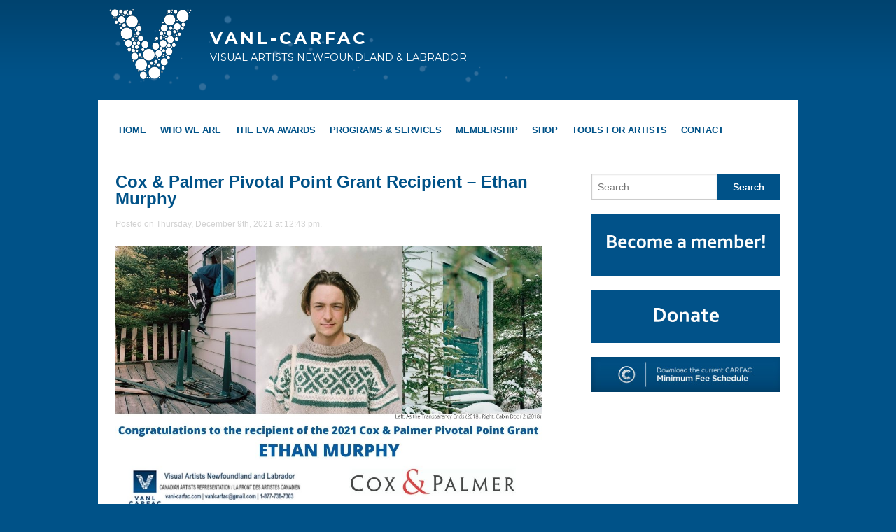

--- FILE ---
content_type: text/html; charset=UTF-8
request_url: https://vanl-carfac.com/page/11/
body_size: 9826
content:
<!doctype html>
<html class="no-js" lang="en-US" >
  <head>
    <meta charset="utf-8" />
    <meta name="viewport" content="width=device-width, initial-scale=1.0" />
    <title>VANL-CARFAC | Visual Artists Newfoundland &amp; Labrador</title>
    
    <link rel="stylesheet" href="https://vanl-carfac.com/wp-content/themes/FoundationPress/css/app.css" />
    <link rel="stylesheet" href="https://vanl-carfac.com/wp-content/themes/FoundationPress/css/customize.css" />
    <link href='https://fonts.googleapis.com/css?family=Montserrat:700,400' rel='stylesheet' type='text/css'>

    <link rel="icon" href="https://vanl-carfac.com/wp-content/themes/FoundationPress/assets/img/icons/favicon.ico" type="image/x-icon">
    <link rel="apple-touch-icon-precomposed" sizes="144x144" href="https://vanl-carfac.com/wp-content/themes/FoundationPress/assets/img/icons/apple-touch-icon-144x144-precomposed.png">
    <link rel="apple-touch-icon-precomposed" sizes="114x114" href="https://vanl-carfac.com/wp-content/themes/FoundationPress/assets/img/icons/apple-touch-icon-114x114-precomposed.png">
    <link rel="apple-touch-icon-precomposed" sizes="72x72" href="https://vanl-carfac.com/wp-content/themes/FoundationPress/assets/img/icons/apple-touch-icon-72x72-precomposed.png">
    <link rel="apple-touch-icon-precomposed" href="https://vanl-carfac.com/wp-content/themes/FoundationPress/assets/img/icons/apple-touch-icon-precomposed.png">
    
              <script>
            (function(d){
              var js, id = 'powr-js', ref = d.getElementsByTagName('script')[0];
              if (d.getElementById(id)) {return;}
              js = d.createElement('script'); js.id = id; js.async = true;
              js.src = '//www.powr.io/powr.js';
              js.setAttribute('powr-token','cXLnq8dBjA1488553394');
              js.setAttribute('external-type','wordpress');
              ref.parentNode.insertBefore(js, ref);
            }(document));
          </script>
          <meta name='robots' content='max-image-preview:large' />
<script>window._wca = window._wca || [];</script>
<link rel='dns-prefetch' href='//stats.wp.com' />
<link rel='dns-prefetch' href='//secure.gravatar.com' />
<link rel='dns-prefetch' href='//ajax.googleapis.com' />
<link rel='dns-prefetch' href='//v0.wordpress.com' />
<style id='wp-img-auto-sizes-contain-inline-css' type='text/css'>
img:is([sizes=auto i],[sizes^="auto," i]){contain-intrinsic-size:3000px 1500px}
/*# sourceURL=wp-img-auto-sizes-contain-inline-css */
</style>
<link rel='stylesheet' id='uuc-styles-css' href='https://vanl-carfac.com/wp-content/plugins/ultimate-under-construction/includes/css/plugin_styles.css' type='text/css' media='all' />
<link rel='stylesheet' id='formidable-css' href='https://vanl-carfac.com/wp-content/plugins/formidable/css/formidableforms.css' type='text/css' media='all' />
<style id='wp-emoji-styles-inline-css' type='text/css'>

	img.wp-smiley, img.emoji {
		display: inline !important;
		border: none !important;
		box-shadow: none !important;
		height: 1em !important;
		width: 1em !important;
		margin: 0 0.07em !important;
		vertical-align: -0.1em !important;
		background: none !important;
		padding: 0 !important;
	}
/*# sourceURL=wp-emoji-styles-inline-css */
</style>
<link rel='stylesheet' id='wp-block-library-css' href='https://vanl-carfac.com/wp-includes/css/dist/block-library/style.min.css' type='text/css' media='all' />
<style id='wp-block-library-inline-css' type='text/css'>
.has-text-align-justify{text-align:justify;}

/*# sourceURL=wp-block-library-inline-css */
</style><link rel='stylesheet' id='wc-blocks-style-css' href='https://vanl-carfac.com/wp-content/plugins/woocommerce/assets/client/blocks/wc-blocks.css' type='text/css' media='all' />
<style id='global-styles-inline-css' type='text/css'>
:root{--wp--preset--aspect-ratio--square: 1;--wp--preset--aspect-ratio--4-3: 4/3;--wp--preset--aspect-ratio--3-4: 3/4;--wp--preset--aspect-ratio--3-2: 3/2;--wp--preset--aspect-ratio--2-3: 2/3;--wp--preset--aspect-ratio--16-9: 16/9;--wp--preset--aspect-ratio--9-16: 9/16;--wp--preset--color--black: #000000;--wp--preset--color--cyan-bluish-gray: #abb8c3;--wp--preset--color--white: #ffffff;--wp--preset--color--pale-pink: #f78da7;--wp--preset--color--vivid-red: #cf2e2e;--wp--preset--color--luminous-vivid-orange: #ff6900;--wp--preset--color--luminous-vivid-amber: #fcb900;--wp--preset--color--light-green-cyan: #7bdcb5;--wp--preset--color--vivid-green-cyan: #00d084;--wp--preset--color--pale-cyan-blue: #8ed1fc;--wp--preset--color--vivid-cyan-blue: #0693e3;--wp--preset--color--vivid-purple: #9b51e0;--wp--preset--gradient--vivid-cyan-blue-to-vivid-purple: linear-gradient(135deg,rgb(6,147,227) 0%,rgb(155,81,224) 100%);--wp--preset--gradient--light-green-cyan-to-vivid-green-cyan: linear-gradient(135deg,rgb(122,220,180) 0%,rgb(0,208,130) 100%);--wp--preset--gradient--luminous-vivid-amber-to-luminous-vivid-orange: linear-gradient(135deg,rgb(252,185,0) 0%,rgb(255,105,0) 100%);--wp--preset--gradient--luminous-vivid-orange-to-vivid-red: linear-gradient(135deg,rgb(255,105,0) 0%,rgb(207,46,46) 100%);--wp--preset--gradient--very-light-gray-to-cyan-bluish-gray: linear-gradient(135deg,rgb(238,238,238) 0%,rgb(169,184,195) 100%);--wp--preset--gradient--cool-to-warm-spectrum: linear-gradient(135deg,rgb(74,234,220) 0%,rgb(151,120,209) 20%,rgb(207,42,186) 40%,rgb(238,44,130) 60%,rgb(251,105,98) 80%,rgb(254,248,76) 100%);--wp--preset--gradient--blush-light-purple: linear-gradient(135deg,rgb(255,206,236) 0%,rgb(152,150,240) 100%);--wp--preset--gradient--blush-bordeaux: linear-gradient(135deg,rgb(254,205,165) 0%,rgb(254,45,45) 50%,rgb(107,0,62) 100%);--wp--preset--gradient--luminous-dusk: linear-gradient(135deg,rgb(255,203,112) 0%,rgb(199,81,192) 50%,rgb(65,88,208) 100%);--wp--preset--gradient--pale-ocean: linear-gradient(135deg,rgb(255,245,203) 0%,rgb(182,227,212) 50%,rgb(51,167,181) 100%);--wp--preset--gradient--electric-grass: linear-gradient(135deg,rgb(202,248,128) 0%,rgb(113,206,126) 100%);--wp--preset--gradient--midnight: linear-gradient(135deg,rgb(2,3,129) 0%,rgb(40,116,252) 100%);--wp--preset--font-size--small: 13px;--wp--preset--font-size--medium: 20px;--wp--preset--font-size--large: 36px;--wp--preset--font-size--x-large: 42px;--wp--preset--spacing--20: 0.44rem;--wp--preset--spacing--30: 0.67rem;--wp--preset--spacing--40: 1rem;--wp--preset--spacing--50: 1.5rem;--wp--preset--spacing--60: 2.25rem;--wp--preset--spacing--70: 3.38rem;--wp--preset--spacing--80: 5.06rem;--wp--preset--shadow--natural: 6px 6px 9px rgba(0, 0, 0, 0.2);--wp--preset--shadow--deep: 12px 12px 50px rgba(0, 0, 0, 0.4);--wp--preset--shadow--sharp: 6px 6px 0px rgba(0, 0, 0, 0.2);--wp--preset--shadow--outlined: 6px 6px 0px -3px rgb(255, 255, 255), 6px 6px rgb(0, 0, 0);--wp--preset--shadow--crisp: 6px 6px 0px rgb(0, 0, 0);}:where(.is-layout-flex){gap: 0.5em;}:where(.is-layout-grid){gap: 0.5em;}body .is-layout-flex{display: flex;}.is-layout-flex{flex-wrap: wrap;align-items: center;}.is-layout-flex > :is(*, div){margin: 0;}body .is-layout-grid{display: grid;}.is-layout-grid > :is(*, div){margin: 0;}:where(.wp-block-columns.is-layout-flex){gap: 2em;}:where(.wp-block-columns.is-layout-grid){gap: 2em;}:where(.wp-block-post-template.is-layout-flex){gap: 1.25em;}:where(.wp-block-post-template.is-layout-grid){gap: 1.25em;}.has-black-color{color: var(--wp--preset--color--black) !important;}.has-cyan-bluish-gray-color{color: var(--wp--preset--color--cyan-bluish-gray) !important;}.has-white-color{color: var(--wp--preset--color--white) !important;}.has-pale-pink-color{color: var(--wp--preset--color--pale-pink) !important;}.has-vivid-red-color{color: var(--wp--preset--color--vivid-red) !important;}.has-luminous-vivid-orange-color{color: var(--wp--preset--color--luminous-vivid-orange) !important;}.has-luminous-vivid-amber-color{color: var(--wp--preset--color--luminous-vivid-amber) !important;}.has-light-green-cyan-color{color: var(--wp--preset--color--light-green-cyan) !important;}.has-vivid-green-cyan-color{color: var(--wp--preset--color--vivid-green-cyan) !important;}.has-pale-cyan-blue-color{color: var(--wp--preset--color--pale-cyan-blue) !important;}.has-vivid-cyan-blue-color{color: var(--wp--preset--color--vivid-cyan-blue) !important;}.has-vivid-purple-color{color: var(--wp--preset--color--vivid-purple) !important;}.has-black-background-color{background-color: var(--wp--preset--color--black) !important;}.has-cyan-bluish-gray-background-color{background-color: var(--wp--preset--color--cyan-bluish-gray) !important;}.has-white-background-color{background-color: var(--wp--preset--color--white) !important;}.has-pale-pink-background-color{background-color: var(--wp--preset--color--pale-pink) !important;}.has-vivid-red-background-color{background-color: var(--wp--preset--color--vivid-red) !important;}.has-luminous-vivid-orange-background-color{background-color: var(--wp--preset--color--luminous-vivid-orange) !important;}.has-luminous-vivid-amber-background-color{background-color: var(--wp--preset--color--luminous-vivid-amber) !important;}.has-light-green-cyan-background-color{background-color: var(--wp--preset--color--light-green-cyan) !important;}.has-vivid-green-cyan-background-color{background-color: var(--wp--preset--color--vivid-green-cyan) !important;}.has-pale-cyan-blue-background-color{background-color: var(--wp--preset--color--pale-cyan-blue) !important;}.has-vivid-cyan-blue-background-color{background-color: var(--wp--preset--color--vivid-cyan-blue) !important;}.has-vivid-purple-background-color{background-color: var(--wp--preset--color--vivid-purple) !important;}.has-black-border-color{border-color: var(--wp--preset--color--black) !important;}.has-cyan-bluish-gray-border-color{border-color: var(--wp--preset--color--cyan-bluish-gray) !important;}.has-white-border-color{border-color: var(--wp--preset--color--white) !important;}.has-pale-pink-border-color{border-color: var(--wp--preset--color--pale-pink) !important;}.has-vivid-red-border-color{border-color: var(--wp--preset--color--vivid-red) !important;}.has-luminous-vivid-orange-border-color{border-color: var(--wp--preset--color--luminous-vivid-orange) !important;}.has-luminous-vivid-amber-border-color{border-color: var(--wp--preset--color--luminous-vivid-amber) !important;}.has-light-green-cyan-border-color{border-color: var(--wp--preset--color--light-green-cyan) !important;}.has-vivid-green-cyan-border-color{border-color: var(--wp--preset--color--vivid-green-cyan) !important;}.has-pale-cyan-blue-border-color{border-color: var(--wp--preset--color--pale-cyan-blue) !important;}.has-vivid-cyan-blue-border-color{border-color: var(--wp--preset--color--vivid-cyan-blue) !important;}.has-vivid-purple-border-color{border-color: var(--wp--preset--color--vivid-purple) !important;}.has-vivid-cyan-blue-to-vivid-purple-gradient-background{background: var(--wp--preset--gradient--vivid-cyan-blue-to-vivid-purple) !important;}.has-light-green-cyan-to-vivid-green-cyan-gradient-background{background: var(--wp--preset--gradient--light-green-cyan-to-vivid-green-cyan) !important;}.has-luminous-vivid-amber-to-luminous-vivid-orange-gradient-background{background: var(--wp--preset--gradient--luminous-vivid-amber-to-luminous-vivid-orange) !important;}.has-luminous-vivid-orange-to-vivid-red-gradient-background{background: var(--wp--preset--gradient--luminous-vivid-orange-to-vivid-red) !important;}.has-very-light-gray-to-cyan-bluish-gray-gradient-background{background: var(--wp--preset--gradient--very-light-gray-to-cyan-bluish-gray) !important;}.has-cool-to-warm-spectrum-gradient-background{background: var(--wp--preset--gradient--cool-to-warm-spectrum) !important;}.has-blush-light-purple-gradient-background{background: var(--wp--preset--gradient--blush-light-purple) !important;}.has-blush-bordeaux-gradient-background{background: var(--wp--preset--gradient--blush-bordeaux) !important;}.has-luminous-dusk-gradient-background{background: var(--wp--preset--gradient--luminous-dusk) !important;}.has-pale-ocean-gradient-background{background: var(--wp--preset--gradient--pale-ocean) !important;}.has-electric-grass-gradient-background{background: var(--wp--preset--gradient--electric-grass) !important;}.has-midnight-gradient-background{background: var(--wp--preset--gradient--midnight) !important;}.has-small-font-size{font-size: var(--wp--preset--font-size--small) !important;}.has-medium-font-size{font-size: var(--wp--preset--font-size--medium) !important;}.has-large-font-size{font-size: var(--wp--preset--font-size--large) !important;}.has-x-large-font-size{font-size: var(--wp--preset--font-size--x-large) !important;}
/*# sourceURL=global-styles-inline-css */
</style>

<style id='classic-theme-styles-inline-css' type='text/css'>
/*! This file is auto-generated */
.wp-block-button__link{color:#fff;background-color:#32373c;border-radius:9999px;box-shadow:none;text-decoration:none;padding:calc(.667em + 2px) calc(1.333em + 2px);font-size:1.125em}.wp-block-file__button{background:#32373c;color:#fff;text-decoration:none}
/*# sourceURL=/wp-includes/css/classic-themes.min.css */
</style>
<link rel='stylesheet' id='contact-form-7-css' href='https://vanl-carfac.com/wp-content/plugins/contact-form-7/includes/css/styles.css' type='text/css' media='all' />
<link rel='stylesheet' id='woocommerce-layout-css' href='https://vanl-carfac.com/wp-content/plugins/woocommerce/assets/css/woocommerce-layout.css' type='text/css' media='all' />
<style id='woocommerce-layout-inline-css' type='text/css'>

	.infinite-scroll .woocommerce-pagination {
		display: none;
	}
/*# sourceURL=woocommerce-layout-inline-css */
</style>
<link rel='stylesheet' id='woocommerce-smallscreen-css' href='https://vanl-carfac.com/wp-content/plugins/woocommerce/assets/css/woocommerce-smallscreen.css' type='text/css' media='only screen and (max-width: 768px)' />
<link rel='stylesheet' id='woocommerce-general-css' href='https://vanl-carfac.com/wp-content/plugins/woocommerce/assets/css/woocommerce.css' type='text/css' media='all' />
<style id='woocommerce-inline-inline-css' type='text/css'>
.woocommerce form .form-row .required { visibility: visible; }
/*# sourceURL=woocommerce-inline-inline-css */
</style>
<link rel='stylesheet' id='social-logos-css' href='https://vanl-carfac.com/wp-content/plugins/jetpack/_inc/social-logos/social-logos.min.css' type='text/css' media='all' />
<link rel='stylesheet' id='jetpack_css-css' href='https://vanl-carfac.com/wp-content/plugins/jetpack/css/jetpack.css' type='text/css' media='all' />
<script type="text/javascript" src="https://ajax.googleapis.com/ajax/libs/jquery/1.8.1/jquery.min.js" id="jquery-js"></script>
<script type="text/javascript" src="https://vanl-carfac.com/wp-content/plugins/woocommerce/assets/js/jquery-blockui/jquery.blockUI.min.js" id="wc-jquery-blockui-js" defer="defer" data-wp-strategy="defer"></script>
<script type="text/javascript" id="wc-add-to-cart-js-extra">
/* <![CDATA[ */
var wc_add_to_cart_params = {"ajax_url":"/wp-admin/admin-ajax.php","wc_ajax_url":"/?wc-ajax=%%endpoint%%","i18n_view_cart":"View cart","cart_url":"https://vanl-carfac.com/cart/","is_cart":"","cart_redirect_after_add":"no"};
//# sourceURL=wc-add-to-cart-js-extra
/* ]]> */
</script>
<script type="text/javascript" src="https://vanl-carfac.com/wp-content/plugins/woocommerce/assets/js/frontend/add-to-cart.min.js" id="wc-add-to-cart-js" defer="defer" data-wp-strategy="defer"></script>
<script type="text/javascript" src="https://vanl-carfac.com/wp-content/plugins/woocommerce/assets/js/js-cookie/js.cookie.min.js" id="wc-js-cookie-js" defer="defer" data-wp-strategy="defer"></script>
<script type="text/javascript" id="woocommerce-js-extra">
/* <![CDATA[ */
var woocommerce_params = {"ajax_url":"/wp-admin/admin-ajax.php","wc_ajax_url":"/?wc-ajax=%%endpoint%%","i18n_password_show":"Show password","i18n_password_hide":"Hide password"};
//# sourceURL=woocommerce-js-extra
/* ]]> */
</script>
<script type="text/javascript" src="https://vanl-carfac.com/wp-content/plugins/woocommerce/assets/js/frontend/woocommerce.min.js" id="woocommerce-js" defer="defer" data-wp-strategy="defer"></script>
<script type="text/javascript" src="https://stats.wp.com/s-202604.js" id="woocommerce-analytics-js" defer="defer" data-wp-strategy="defer"></script>
<script type="text/javascript" src="https://vanl-carfac.com/wp-content/themes/FoundationPress/js/modernizr/modernizr.min.js" id="modernizr-js"></script>
<link rel="https://api.w.org/" href="https://vanl-carfac.com/wp-json/" />	<style>img#wpstats{display:none}</style>
			<noscript><style>.woocommerce-product-gallery{ opacity: 1 !important; }</style></noscript>
	<style type="text/css">.broken_link, a.broken_link {
	text-decoration: line-through;
}</style>
<!-- Jetpack Open Graph Tags -->
<meta property="og:type" content="website" />
<meta property="og:title" content="VANL-CARFAC" />
<meta property="og:description" content="Visual Artists Newfoundland &amp; Labrador" />
<meta property="og:url" content="https://vanl-carfac.com/" />
<meta property="og:site_name" content="VANL-CARFAC" />
<meta property="og:image" content="https://s0.wp.com/i/blank.jpg" />
<meta property="og:image:alt" content="" />
<meta property="og:locale" content="en_US" />

<!-- End Jetpack Open Graph Tags -->
  </head>
  <body data-rsssl=1 class="home blog paged paged-11 wp-theme-FoundationPress theme-FoundationPress woocommerce-no-js">
    
  <div class="off-canvas-wrap">
  <div class="inner-wrap">
  
      <div class="row dots">
      <div class="large-12 columns">
        <h1 class="logo"><a href="https://vanl-carfac.com" alt="Home"><img src="https://vanl-carfac.com/wp-content/themes/FoundationPress/img/VANL-logo.png" class="left"><span>VANL-CARFAC<br/><small class="show-for-medium-up">Visual Artists Newfoundland &amp; Labrador</small></span></a></h1>
      </div><!-- end large-12-->
    </div><!-- end dots-->


<div class="row panel">
		<div class="large-12 columns main-header">    
		      	<div class="row">
				<nav class="top-bar" data-topbar role="navigation">
				  <section class="top-bar-section">
		                    <ul id="menu-main-menu" class="top-bar-menu left"><li class="divider"></li><li id="menu-item-1151" class="show-for-small-only menu-item menu-item-type-custom menu-item-object-custom menu-item-1151"><a href="#">Menu</a></li>
<li class="divider"></li><li id="menu-item-1487" class="menu-item menu-item-type-custom menu-item-object-custom current-menu-item menu-item-home menu-item-1487"><a href="https://vanl-carfac.com">Home</a></li>
<li class="divider"></li><li id="menu-item-1386" class="menu-item menu-item-type-post_type menu-item-object-page menu-item-1386"><a href="https://vanl-carfac.com/about/">Who We Are</a></li>
<li class="divider"></li><li id="menu-item-1382" class="menu-item menu-item-type-post_type menu-item-object-page menu-item-1382"><a href="https://vanl-carfac.com/eva-awards/">The EVA Awards</a></li>
<li class="divider"></li><li id="menu-item-1390" class="menu-item menu-item-type-post_type menu-item-object-page menu-item-1390"><a href="https://vanl-carfac.com/programs-services/">Programs &#038; Services</a></li>
<li class="divider"></li><li id="menu-item-1404" class="menu-item menu-item-type-post_type menu-item-object-page menu-item-1404"><a href="https://vanl-carfac.com/membership/">Membership</a></li>
<li class="divider"></li><li id="menu-item-1381" class="menu-item menu-item-type-post_type menu-item-object-page menu-item-1381"><a href="https://vanl-carfac.com/shop/">Shop</a></li>
<li class="divider"></li><li id="menu-item-1411" class="menu-item menu-item-type-post_type menu-item-object-page menu-item-1411"><a href="https://vanl-carfac.com/tools/">Tools For Artists</a></li>
<li class="divider"></li><li id="menu-item-1408" class="menu-item menu-item-type-post_type menu-item-object-page menu-item-1408"><a href="https://vanl-carfac.com/contact-us/">Contact</a></li>
</ul>		                    				  </section>
				</nav>
				</div><!-- end .row-->
		</div> <!-- end of main-header-->

<section class="container" role="document">
    <div class="row">	
	<div class="row" data-equalizer>
		<aside id="sidebar" class="small-12 medium-4 large-4 columns large-push-8 medium-push-8">
	<div class="panel" data-equalizer-watch>
		<article id="woocommerce_widget_cart-2" class="row widget woocommerce widget_shopping_cart"><div class="small-12 columns"><h6>Cart</h6><div class="hide_cart_widget_if_empty"><div class="widget_shopping_cart_content"></div></div></div></article><article id="search-3" class="row widget widget_search"><div class="small-12 columns"><form role="search" method="get" id="searchform" action="https://vanl-carfac.com/">
	<div class="row collapse">
				<div class="small-8 columns">
			<input type="text" value="" name="s" id="s" placeholder="Search">
		</div>
				<div class="small-4 columns">
			<input type="submit" id="searchsubmit" value="Search" class="prefix button">
		</div>
			</div>
</form>
</div></article><article id="text-914708403" class="row widget widget_text"><div class="small-12 columns">			<div class="textwidget"><p><a href="https://vanl-carfac.com/product/membership-fee/"><img src="https://vanl-carfac.com/wp-content/uploads/2015/01/Become-a-Member-buttonupdated.jpg" alt="Become a Member"/></a></p>
<p><a href="https://vanl-carfac.com/product/donation/"><img src="https://vanl-carfac.com/wp-content/uploads/2015/02/Donate-button-smaller.jpg" alt="Donate to VANL-CARFAC"/></a></p>
<p><a href="http://www.carfac.ca/tools/fees/"><img src="https://vanl-carfac.com/wp-content/uploads/2015/01/CARCC-button.jpg" alt="CARFAC Minimum Fee Schedule"/></a></p>
</div>
		</div></article>			</div>
</aside>		<div class="small-12 medium-8 large-8 columns main-content large-pull-4 medium-pull-4" role="main">
			<div class="panel" data-equalizer-watch>


							
			
					
<article id="post-3966" class="post-3966 post type-post status-publish format-standard has-post-thumbnail hentry category-news">
	<header>
		<h3><a href="https://vanl-carfac.com/cox-palmer-pivotal-point-grant-recipient-ethan-murphy/">Cox &#038; Palmer Pivotal Point Grant Recipient &#8211; Ethan Murphy</a></h3>
		<p><time class="updated" datetime="2021-12-09T12:43:16-03:30" pubdate>Posted on Thursday, December 9th, 2021 at 12:43 pm.</time></p>	</header>
	<div class="entry-content">
		<p><img decoding="async" class="aligncenter" src="https://vanl-carfac.com/wp-content/uploads/2021/12/Ethan-Murphy-PP-Slider.jpg"><br />
Recipient of the 2021 Cox &amp; Palmer Pivotal Point Grant Announced Visual Artist, Ethan Murphy, Awarded $5,000<br />
For Immediate Release&nbsp;&nbsp; St. John’s, NL – December 8th, 2021&nbsp; Cox &amp; Palmer and Visual Artists Newfoundland and Labrador (VANL-CARFAC) are &#8230;</p>
<p style="clear:both;"> <a class="read-more button radius small" href="https://vanl-carfac.com/cox-palmer-pivotal-point-grant-recipient-ethan-murphy/">Read More</a></p>
<p>
<div class="sharedaddy sd-sharing-enabled"><div class="robots-nocontent sd-block sd-social sd-social-official sd-sharing"><h3 class="sd-title">Share this:</h3><div class="sd-content"><ul><li><a href="#" class="sharing-anchor sd-button share-more"><span>Share</span></a></li><li class="share-end"></li></ul><div class="sharing-hidden"><div class="inner" style="display: none;"><ul><li class="share-facebook"><div class="fb-share-button" data-href="https://vanl-carfac.com/cox-palmer-pivotal-point-grant-recipient-ethan-murphy/" data-layout="button_count"></div></li><li class="share-twitter"><a href="https://twitter.com/share" class="twitter-share-button" data-url="https://vanl-carfac.com/cox-palmer-pivotal-point-grant-recipient-ethan-murphy/" data-text="Cox &amp; Palmer Pivotal Point Grant Recipient - Ethan Murphy"  >Tweet</a></li><li class="share-end"></li><li class="share-end"></li></ul></div></div></div></div></div>	</div>
	<footer>
			</footer>
	<hr />
</article>					
<article id="post-3936" class="post-3936 post type-post status-publish format-standard has-post-thumbnail hentry">
	<header>
		<h3><a href="https://vanl-carfac.com/call-for-board-members/">Call for Board Members</a></h3>
		<p><time class="updated" datetime="2021-11-16T16:04:15-03:30" pubdate>Posted on Tuesday, November 16th, 2021 at 4:04 pm.</time></p>	</header>
	<div class="entry-content">
		<p><img decoding="async" class="aligncenter" title="" src="https://vanl-carfac.com/wp-content/uploads/2021/11/Call-for-board-members-1-1024x683.jpg"><br />
<strong id="m_-5490063926374607568gmail-docs-internal-guid-2caea280-7fff-f5cf-ae6f-76becc53fa33">Artists Working for Artists! &nbsp; Visual Artists Newfoundland and Labrador (VANL-CARFAC) Call for Board Members</strong><br />
<strong id="m_-5490063926374607568gmail-docs-internal-guid-2caea280-7fff-f5cf-ae6f-76becc53fa33">VANL-CARFAC is looking for board members, to be elected at our Annual General Meeting&nbsp;</strong><strong id="m_-5490063926374607568gmail-docs-internal-guid-2caea280-7fff-f5cf-ae6f-76becc53fa33">(AGM) on November 29th 2021.&nbsp;If you &#8230;</p>
<p style="clear:both;"> <a class="read-more button radius small" href="https://vanl-carfac.com/call-for-board-members/">Read More</a></p>
<p>
<div class="sharedaddy sd-sharing-enabled"><div class="robots-nocontent sd-block sd-social sd-social-official sd-sharing"><h3 class="sd-title">Share this:</h3><div class="sd-content"><ul><li><a href="#" class="sharing-anchor sd-button share-more"><span>Share</span></a></li><li class="share-end"></li></ul><div class="sharing-hidden"><div class="inner" style="display: none;"><ul><li class="share-facebook"><div class="fb-share-button" data-href="https://vanl-carfac.com/call-for-board-members/" data-layout="button_count"></div></li><li class="share-twitter"><a href="https://twitter.com/share" class="twitter-share-button" data-url="https://vanl-carfac.com/call-for-board-members/" data-text="Call for Board Members"  >Tweet</a></li><li class="share-end"></li><li class="share-end"></li></ul></div></div></div></div></div>	</div>
	<footer>
			</footer>
	<hr />
</article>					
<article id="post-3926" class="post-3926 post type-post status-publish format-standard has-post-thumbnail hentry">
	<header>
		<h3><a href="https://vanl-carfac.com/vanl-carfac-annual-general-meeting/">VANL-CARFAC Annual General Meeting</a></h3>
		<p><time class="updated" datetime="2021-11-15T17:29:43-03:30" pubdate>Posted on Monday, November 15th, 2021 at 5:29 pm.</time></p>	</header>
	<div class="entry-content">
		<p><img decoding="async" class="aligncenter" title="" src="https://vanl-carfac.com/wp-content/uploads/2021/11/AGMslider-1024x512.jpg"><br />
Come see what we’ve been working on over the last year and help us elect new members to our board.<br />
<strong>This year our AGM will be held online via Zoom on November 29th at 7:00pm</strong>.&nbsp;<strong>Registration on or &#8230;</p>
<p style="clear:both;"> <a class="read-more button radius small" href="https://vanl-carfac.com/vanl-carfac-annual-general-meeting/">Read More</a></p>
<p>
<div class="sharedaddy sd-sharing-enabled"><div class="robots-nocontent sd-block sd-social sd-social-official sd-sharing"><h3 class="sd-title">Share this:</h3><div class="sd-content"><ul><li><a href="#" class="sharing-anchor sd-button share-more"><span>Share</span></a></li><li class="share-end"></li></ul><div class="sharing-hidden"><div class="inner" style="display: none;"><ul><li class="share-facebook"><div class="fb-share-button" data-href="https://vanl-carfac.com/vanl-carfac-annual-general-meeting/" data-layout="button_count"></div></li><li class="share-twitter"><a href="https://twitter.com/share" class="twitter-share-button" data-url="https://vanl-carfac.com/vanl-carfac-annual-general-meeting/" data-text="VANL-CARFAC Annual General Meeting"  >Tweet</a></li><li class="share-end"></li><li class="share-end"></li></ul></div></div></div></div></div>	</div>
	<footer>
			</footer>
	<hr />
</article>					
<article id="post-3906" class="post-3906 post type-post status-publish format-standard has-post-thumbnail hentry">
	<header>
		<h3><a href="https://vanl-carfac.com/call-for-artists-2/">Call for Artists</a></h3>
		<p><time class="updated" datetime="2021-11-04T14:17:56-03:30" pubdate>Posted on Thursday, November 4th, 2021 at 2:17 pm.</time></p>	</header>
	<div class="entry-content">
		<p><img decoding="async" class="aligncenter" title="" src="https://vanl-carfac.com/wp-content/uploads/2021/11/Screen-Shot-2021-11-04-at-3.01.25-PM-789x1024.png"><img decoding="async" class="aligncenter" title="" src="https://vanl-carfac.com/wp-content/uploads/2021/11/Screen-Shot-2021-11-04-at-3.01.44-PM-790x1024.png"><br />
For more information on the mentorship program and an overview of the program, click here.</p>
<div class="sharedaddy sd-sharing-enabled"><div class="robots-nocontent sd-block sd-social sd-social-official sd-sharing"><h3 class="sd-title">Share this:</h3><div class="sd-content"><ul><li><a href="#" class="sharing-anchor sd-button share-more"><span>Share</span></a></li><li class="share-end"></li></ul><div class="sharing-hidden"><div class="inner" style="display: none;"><ul><li class="share-facebook"><div class="fb-share-button" data-href="https://vanl-carfac.com/call-for-artists-2/" data-layout="button_count"></div></li><li class="share-twitter"><a href="https://twitter.com/share" class="twitter-share-button" data-url="https://vanl-carfac.com/call-for-artists-2/" data-text="Call for Artists"  >Tweet</a></li><li class="share-end"></li><li class="share-end"></li></ul></div></div></div></div></div>	</div>
	<footer>
			</footer>
	<hr />
</article>				
		<div class="pagination-centered"><ul class='pagination'>
	<li><a class="prev" href="https://vanl-carfac.com/page/10/">&laquo;</a></li>
	<li><a aria-label="Page 1" class="" href="https://vanl-carfac.com/page/1/">1</a></li>
	<li><span class=" dots">&hellip;</a></li>
	<li><a aria-label="Page 6" class="" href="https://vanl-carfac.com/page/6/">6</a></li>
	<li><a aria-label="Page 7" class="" href="https://vanl-carfac.com/page/7/">7</a></li>
	<li><a aria-label="Page 8" class="" href="https://vanl-carfac.com/page/8/">8</a></li>
	<li><a aria-label="Page 9" class="" href="https://vanl-carfac.com/page/9/">9</a></li>
	<li><a aria-label="Page 10" class="" href="https://vanl-carfac.com/page/10/">10</a></li>
	<li><span aria-label="Page 11" aria-current="page" class=" current">11</a></li>
	<li><a aria-label="Page 12" class="" href="https://vanl-carfac.com/page/12/">12</a></li>
	<li><a aria-label="Page 13" class="" href="https://vanl-carfac.com/page/13/">13</a></li>
	<li><a aria-label="Page 14" class="" href="https://vanl-carfac.com/page/14/">14</a></li>
	<li><a aria-label="Page 15" class="" href="https://vanl-carfac.com/page/15/">15</a></li>
	<li><a aria-label="Page 16" class="" href="https://vanl-carfac.com/page/16/">16</a></li>
	<li><span class=" dots">&hellip;</a></li>
	<li><a aria-label="Page 45" class="" href="https://vanl-carfac.com/page/45/">45</a></li>
	<li><a class="next" href="https://vanl-carfac.com/page/12/">&raquo;</a></li>
</ul>
</div><!--// end .pagination -->				
								
			</div><!-- end panel-->
		</div><!-- end main-content-->
	</div>
	</div><!-- end row started in header-->
</section>

</div><!-- end row panel started in header-->

<footer class="row">
				<p class="copyright"><small>&copy; VANL-CARFAC 2015</small></p>
</footer>
<a class="exit-off-canvas"></a>
	
    </div><!-- end inner wrap-->
</div><!-- end off-canvas wrap-->
<script type="speculationrules">
{"prefetch":[{"source":"document","where":{"and":[{"href_matches":"/*"},{"not":{"href_matches":["/wp-*.php","/wp-admin/*","/wp-content/uploads/*","/wp-content/*","/wp-content/plugins/*","/wp-content/themes/FoundationPress/*","/*\\?(.+)"]}},{"not":{"selector_matches":"a[rel~=\"nofollow\"]"}},{"not":{"selector_matches":".no-prefetch, .no-prefetch a"}}]},"eagerness":"conservative"}]}
</script>
	<script type='text/javascript'>
		(function () {
			var c = document.body.className;
			c = c.replace(/woocommerce-no-js/, 'woocommerce-js');
			document.body.className = c;
		})();
	</script>
				<div id="fb-root"></div>
			<script>(function(d, s, id) { var js, fjs = d.getElementsByTagName(s)[0]; if (d.getElementById(id)) return; js = d.createElement(s); js.id = id; js.src = 'https://connect.facebook.net/en_US/sdk.js#xfbml=1&amp;appId=249643311490&version=v2.3'; fjs.parentNode.insertBefore(js, fjs); }(document, 'script', 'facebook-jssdk'));</script>
			<script>
			document.body.addEventListener( 'is.post-load', function() {
				if ( 'undefined' !== typeof FB ) {
					FB.XFBML.parse();
				}
			} );
			</script>
						<script>!function(d,s,id){var js,fjs=d.getElementsByTagName(s)[0],p=/^http:/.test(d.location)?'http':'https';if(!d.getElementById(id)){js=d.createElement(s);js.id=id;js.src=p+'://platform.twitter.com/widgets.js';fjs.parentNode.insertBefore(js,fjs);}}(document, 'script', 'twitter-wjs');</script>
			<script type="text/javascript" src="https://vanl-carfac.com/wp-content/plugins/contact-form-7/includes/swv/js/index.js" id="swv-js"></script>
<script type="text/javascript" id="contact-form-7-js-extra">
/* <![CDATA[ */
var wpcf7 = {"api":{"root":"https://vanl-carfac.com/wp-json/","namespace":"contact-form-7/v1"}};
//# sourceURL=contact-form-7-js-extra
/* ]]> */
</script>
<script type="text/javascript" src="https://vanl-carfac.com/wp-content/plugins/contact-form-7/includes/js/index.js" id="contact-form-7-js"></script>
<script type="text/javascript" src="https://vanl-carfac.com/wp-content/themes/FoundationPress/js/app.js" id="foundation-js"></script>
<script type="text/javascript" src="https://vanl-carfac.com/wp-content/plugins/woocommerce/assets/js/sourcebuster/sourcebuster.min.js" id="sourcebuster-js-js"></script>
<script type="text/javascript" id="wc-order-attribution-js-extra">
/* <![CDATA[ */
var wc_order_attribution = {"params":{"lifetime":1.0e-5,"session":30,"base64":false,"ajaxurl":"https://vanl-carfac.com/wp-admin/admin-ajax.php","prefix":"wc_order_attribution_","allowTracking":true},"fields":{"source_type":"current.typ","referrer":"current_add.rf","utm_campaign":"current.cmp","utm_source":"current.src","utm_medium":"current.mdm","utm_content":"current.cnt","utm_id":"current.id","utm_term":"current.trm","utm_source_platform":"current.plt","utm_creative_format":"current.fmt","utm_marketing_tactic":"current.tct","session_entry":"current_add.ep","session_start_time":"current_add.fd","session_pages":"session.pgs","session_count":"udata.vst","user_agent":"udata.uag"}};
//# sourceURL=wc-order-attribution-js-extra
/* ]]> */
</script>
<script type="text/javascript" src="https://vanl-carfac.com/wp-content/plugins/woocommerce/assets/js/frontend/order-attribution.min.js" id="wc-order-attribution-js"></script>
<script type="text/javascript" id="wc-cart-fragments-js-extra">
/* <![CDATA[ */
var wc_cart_fragments_params = {"ajax_url":"/wp-admin/admin-ajax.php","wc_ajax_url":"/?wc-ajax=%%endpoint%%","cart_hash_key":"wc_cart_hash_daed83fe0e2754ce3318b0da256c142b","fragment_name":"wc_fragments_daed83fe0e2754ce3318b0da256c142b","request_timeout":"5000"};
//# sourceURL=wc-cart-fragments-js-extra
/* ]]> */
</script>
<script type="text/javascript" src="https://vanl-carfac.com/wp-content/plugins/woocommerce/assets/js/frontend/cart-fragments.min.js" id="wc-cart-fragments-js" data-wp-strategy="defer"></script>
<script type="text/javascript" id="wc-cart-fragments-js-after">
/* <![CDATA[ */
		jQuery( 'body' ).bind( 'wc_fragments_refreshed', function() {
			var jetpackLazyImagesLoadEvent;
			try {
				jetpackLazyImagesLoadEvent = new Event( 'jetpack-lazy-images-load', {
					bubbles: true,
					cancelable: true
				} );
			} catch ( e ) {
				jetpackLazyImagesLoadEvent = document.createEvent( 'Event' )
				jetpackLazyImagesLoadEvent.initEvent( 'jetpack-lazy-images-load', true, true );
			}
			jQuery( 'body' ).get( 0 ).dispatchEvent( jetpackLazyImagesLoadEvent );
		} );
		
//# sourceURL=wc-cart-fragments-js-after
/* ]]> */
</script>
<script type="text/javascript" id="sharing-js-js-extra">
/* <![CDATA[ */
var sharing_js_options = {"lang":"en","counts":"1","is_stats_active":"1"};
//# sourceURL=sharing-js-js-extra
/* ]]> */
</script>
<script type="text/javascript" src="https://vanl-carfac.com/wp-content/plugins/jetpack/_inc/build/sharedaddy/sharing.min.js" id="sharing-js-js"></script>
<script type="text/javascript" id="sharing-js-js-after">
/* <![CDATA[ */
var windowOpen;
			( function () {
				function matches( el, sel ) {
					return !! (
						el.matches && el.matches( sel ) ||
						el.msMatchesSelector && el.msMatchesSelector( sel )
					);
				}

				document.body.addEventListener( 'click', function ( event ) {
					if ( ! event.target ) {
						return;
					}

					var el;
					if ( matches( event.target, 'a.share-facebook' ) ) {
						el = event.target;
					} else if ( event.target.parentNode && matches( event.target.parentNode, 'a.share-facebook' ) ) {
						el = event.target.parentNode;
					}

					if ( el ) {
						event.preventDefault();

						// If there's another sharing window open, close it.
						if ( typeof windowOpen !== 'undefined' ) {
							windowOpen.close();
						}
						windowOpen = window.open( el.getAttribute( 'href' ), 'wpcomfacebook', 'menubar=1,resizable=1,width=600,height=400' );
						return false;
					}
				} );
			} )();
//# sourceURL=sharing-js-js-after
/* ]]> */
</script>
<script id="wp-emoji-settings" type="application/json">
{"baseUrl":"https://s.w.org/images/core/emoji/17.0.2/72x72/","ext":".png","svgUrl":"https://s.w.org/images/core/emoji/17.0.2/svg/","svgExt":".svg","source":{"concatemoji":"https://vanl-carfac.com/wp-includes/js/wp-emoji-release.min.js"}}
</script>
<script type="module">
/* <![CDATA[ */
/*! This file is auto-generated */
const a=JSON.parse(document.getElementById("wp-emoji-settings").textContent),o=(window._wpemojiSettings=a,"wpEmojiSettingsSupports"),s=["flag","emoji"];function i(e){try{var t={supportTests:e,timestamp:(new Date).valueOf()};sessionStorage.setItem(o,JSON.stringify(t))}catch(e){}}function c(e,t,n){e.clearRect(0,0,e.canvas.width,e.canvas.height),e.fillText(t,0,0);t=new Uint32Array(e.getImageData(0,0,e.canvas.width,e.canvas.height).data);e.clearRect(0,0,e.canvas.width,e.canvas.height),e.fillText(n,0,0);const a=new Uint32Array(e.getImageData(0,0,e.canvas.width,e.canvas.height).data);return t.every((e,t)=>e===a[t])}function p(e,t){e.clearRect(0,0,e.canvas.width,e.canvas.height),e.fillText(t,0,0);var n=e.getImageData(16,16,1,1);for(let e=0;e<n.data.length;e++)if(0!==n.data[e])return!1;return!0}function u(e,t,n,a){switch(t){case"flag":return n(e,"\ud83c\udff3\ufe0f\u200d\u26a7\ufe0f","\ud83c\udff3\ufe0f\u200b\u26a7\ufe0f")?!1:!n(e,"\ud83c\udde8\ud83c\uddf6","\ud83c\udde8\u200b\ud83c\uddf6")&&!n(e,"\ud83c\udff4\udb40\udc67\udb40\udc62\udb40\udc65\udb40\udc6e\udb40\udc67\udb40\udc7f","\ud83c\udff4\u200b\udb40\udc67\u200b\udb40\udc62\u200b\udb40\udc65\u200b\udb40\udc6e\u200b\udb40\udc67\u200b\udb40\udc7f");case"emoji":return!a(e,"\ud83e\u1fac8")}return!1}function f(e,t,n,a){let r;const o=(r="undefined"!=typeof WorkerGlobalScope&&self instanceof WorkerGlobalScope?new OffscreenCanvas(300,150):document.createElement("canvas")).getContext("2d",{willReadFrequently:!0}),s=(o.textBaseline="top",o.font="600 32px Arial",{});return e.forEach(e=>{s[e]=t(o,e,n,a)}),s}function r(e){var t=document.createElement("script");t.src=e,t.defer=!0,document.head.appendChild(t)}a.supports={everything:!0,everythingExceptFlag:!0},new Promise(t=>{let n=function(){try{var e=JSON.parse(sessionStorage.getItem(o));if("object"==typeof e&&"number"==typeof e.timestamp&&(new Date).valueOf()<e.timestamp+604800&&"object"==typeof e.supportTests)return e.supportTests}catch(e){}return null}();if(!n){if("undefined"!=typeof Worker&&"undefined"!=typeof OffscreenCanvas&&"undefined"!=typeof URL&&URL.createObjectURL&&"undefined"!=typeof Blob)try{var e="postMessage("+f.toString()+"("+[JSON.stringify(s),u.toString(),c.toString(),p.toString()].join(",")+"));",a=new Blob([e],{type:"text/javascript"});const r=new Worker(URL.createObjectURL(a),{name:"wpTestEmojiSupports"});return void(r.onmessage=e=>{i(n=e.data),r.terminate(),t(n)})}catch(e){}i(n=f(s,u,c,p))}t(n)}).then(e=>{for(const n in e)a.supports[n]=e[n],a.supports.everything=a.supports.everything&&a.supports[n],"flag"!==n&&(a.supports.everythingExceptFlag=a.supports.everythingExceptFlag&&a.supports[n]);var t;a.supports.everythingExceptFlag=a.supports.everythingExceptFlag&&!a.supports.flag,a.supports.everything||((t=a.source||{}).concatemoji?r(t.concatemoji):t.wpemoji&&t.twemoji&&(r(t.twemoji),r(t.wpemoji)))});
//# sourceURL=https://vanl-carfac.com/wp-includes/js/wp-emoji-loader.min.js
/* ]]> */
</script>
	<script src='https://stats.wp.com/e-202604.js' defer></script>
	<script>
		_stq = window._stq || [];
		_stq.push([ 'view', {v:'ext',blog:'83010133',post:'0',tz:'-3.5',srv:'vanl-carfac.com',j:'1:11.5.3'} ]);
		_stq.push([ 'clickTrackerInit', '83010133', '0' ]);
	</script><!-- WiredMinds eMetrics tracking with Enterprise Edition V5.4 START -->
<script type='text/javascript' src='https://count.carrierzone.com/app/count_server/count.js'></script>
<script type='text/javascript'><!--
wm_custnum='faa5cc6ce650342d';
wm_page_name='index.php';
wm_group_name='/services/webpages/v/a/vanl-carfac.com/public';
wm_campaign_key='campaign_id';
wm_track_alt='';
wiredminds.count();
// -->
</script>
<!-- WiredMinds eMetrics tracking with Enterprise Edition V5.4 END -->
</body>
</html>